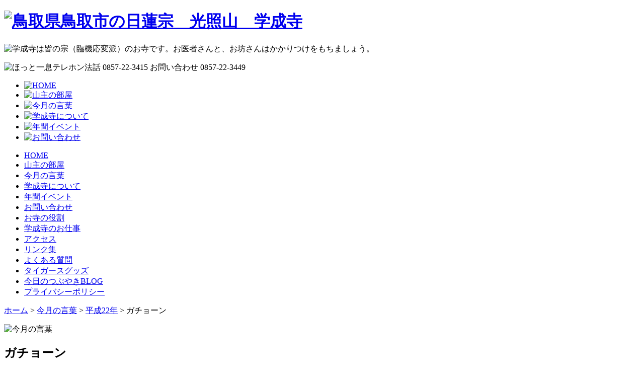

--- FILE ---
content_type: text/html; charset=UTF-8
request_url: https://gakujyouji.com/words/459.html
body_size: 7362
content:
<!DOCTYPE html PUBLIC "-//W3C//DTD XHTML 1.0 Transitional//EN" "http://www.w3.org/TR/xhtml1/DTD/xhtml1-transitional.dtd">
<html xmlns="http://www.w3.org/1999/xhtml" xmlns:og="http://ogp.me/ns#" xmlns:mixi="http://mixi-platform.com/ns#">
<head>
<!-- Google tag (gtag.js) -->
<script async src="https://www.googletagmanager.com/gtag/js?id=G-895EZKHW5P"></script>
<script>
  window.dataLayer = window.dataLayer || [];
  function gtag(){dataLayer.push(arguments);}
  gtag('js', new Date());

  gtag('config', 'G-895EZKHW5P');
</script>
<meta http-equiv="Content-Type" content="text/html; charset=UTF-8" />
<!--[if IE 6]><script src="https://gakujyouji.com/wp/wp-content/themes/gakujyouji_var2/js/DD_belatedPNG.js"></script><script>DD_belatedPNG.fix('img, .png_bg');</script><![endif]-->
<meta name="viewport" content="width=device-width">
<script type="text/javascript" src="https://gakujyouji.com/wp/wp-content/themes/gakujyouji_var2/js/jquery.js"></script>
<script type="text/javascript" src="https://gakujyouji.com/wp/wp-content/themes/gakujyouji_var2/js/yuga.js" charset="utf-8"></script>
<script type="text/javascript" src="https://gakujyouji.com/wp/wp-content/themes/gakujyouji_var2/js/thickbox.js" charset="utf-8"></script>
<script type="text/javascript" src="https://gakujyouji.com/wp/wp-content/themes/gakujyouji_var2/js/fixHeight.js"></script>
<script type="text/javascript" src="https://gakujyouji.com/wp/wp-content/themes/gakujyouji_var2/js/jquery.cookie.js"></script>
<script type="text/javascript" src="https://gakujyouji.com/wp/wp-content/themes/gakujyouji_var2/js/drop.js"></script>
<script type="text/javascript" src="https://gakujyouji.com/wp/wp-content/themes/gakujyouji_var2/js/script.js"></script>
<link rel="profile" href="http://gmpg.org/xfn/11" />
<link rel="stylesheet" type="text/css" media="all" href="https://gakujyouji.com/wp/wp-content/themes/gakujyouji_var2/style.css" />
<link rel="stylesheet" type="text/css" media="all" href="https://gakujyouji.com/wp/wp-content/themes/gakujyouji_var2/css/thickbox.css" />
<link rel="pingback" href="https://gakujyouji.com/wp/xmlrpc.php" />
<link rel='dns-prefetch' href='//s.w.org' />
<link rel="alternate" type="application/rss+xml" title="学成寺 &raquo; フィード" href="https://gakujyouji.com/feed" />
<link rel="alternate" type="application/rss+xml" title="学成寺 &raquo; コメントフィード" href="https://gakujyouji.com/comments/feed" />
<link rel="alternate" type="application/rss+xml" title="学成寺 &raquo; ガチョーン のコメントのフィード" href="https://gakujyouji.com/words/459.html/feed" />
		<script type="text/javascript">
			window._wpemojiSettings = {"baseUrl":"https:\/\/s.w.org\/images\/core\/emoji\/2\/72x72\/","ext":".png","svgUrl":"https:\/\/s.w.org\/images\/core\/emoji\/2\/svg\/","svgExt":".svg","source":{"concatemoji":"https:\/\/gakujyouji.com\/wp\/wp-includes\/js\/wp-emoji-release.min.js?ver=4.6.29"}};
			!function(e,o,t){var a,n,r;function i(e){var t=o.createElement("script");t.src=e,t.type="text/javascript",o.getElementsByTagName("head")[0].appendChild(t)}for(r=Array("simple","flag","unicode8","diversity","unicode9"),t.supports={everything:!0,everythingExceptFlag:!0},n=0;n<r.length;n++)t.supports[r[n]]=function(e){var t,a,n=o.createElement("canvas"),r=n.getContext&&n.getContext("2d"),i=String.fromCharCode;if(!r||!r.fillText)return!1;switch(r.textBaseline="top",r.font="600 32px Arial",e){case"flag":return(r.fillText(i(55356,56806,55356,56826),0,0),n.toDataURL().length<3e3)?!1:(r.clearRect(0,0,n.width,n.height),r.fillText(i(55356,57331,65039,8205,55356,57096),0,0),a=n.toDataURL(),r.clearRect(0,0,n.width,n.height),r.fillText(i(55356,57331,55356,57096),0,0),a!==n.toDataURL());case"diversity":return r.fillText(i(55356,57221),0,0),a=(t=r.getImageData(16,16,1,1).data)[0]+","+t[1]+","+t[2]+","+t[3],r.fillText(i(55356,57221,55356,57343),0,0),a!=(t=r.getImageData(16,16,1,1).data)[0]+","+t[1]+","+t[2]+","+t[3];case"simple":return r.fillText(i(55357,56835),0,0),0!==r.getImageData(16,16,1,1).data[0];case"unicode8":return r.fillText(i(55356,57135),0,0),0!==r.getImageData(16,16,1,1).data[0];case"unicode9":return r.fillText(i(55358,56631),0,0),0!==r.getImageData(16,16,1,1).data[0]}return!1}(r[n]),t.supports.everything=t.supports.everything&&t.supports[r[n]],"flag"!==r[n]&&(t.supports.everythingExceptFlag=t.supports.everythingExceptFlag&&t.supports[r[n]]);t.supports.everythingExceptFlag=t.supports.everythingExceptFlag&&!t.supports.flag,t.DOMReady=!1,t.readyCallback=function(){t.DOMReady=!0},t.supports.everything||(a=function(){t.readyCallback()},o.addEventListener?(o.addEventListener("DOMContentLoaded",a,!1),e.addEventListener("load",a,!1)):(e.attachEvent("onload",a),o.attachEvent("onreadystatechange",function(){"complete"===o.readyState&&t.readyCallback()})),(a=t.source||{}).concatemoji?i(a.concatemoji):a.wpemoji&&a.twemoji&&(i(a.twemoji),i(a.wpemoji)))}(window,document,window._wpemojiSettings);
		</script>
		<style type="text/css">
img.wp-smiley,
img.emoji {
	display: inline !important;
	border: none !important;
	box-shadow: none !important;
	height: 1em !important;
	width: 1em !important;
	margin: 0 .07em !important;
	vertical-align: -0.1em !important;
	background: none !important;
	padding: 0 !important;
}
</style>
<link rel='stylesheet' id='contact-form-7-css'  href='https://gakujyouji.com/wp/wp-content/plugins/contact-form-7/includes/css/styles.css?ver=4.5.1' type='text/css' media='all' />
<link rel='stylesheet' id='duplicate-post-css'  href='https://gakujyouji.com/wp/wp-content/plugins/duplicate-post/duplicate-post.css?ver=4.6.29' type='text/css' media='all' />
<link rel='stylesheet' id='wp-pagenavi-css'  href='https://gakujyouji.com/wp/wp-content/plugins/wp-pagenavi/pagenavi-css.css?ver=2.70' type='text/css' media='all' />
<link rel='stylesheet' id='aec_frontend-css'  href='https://gakujyouji.com/wp/wp-content/plugins/wp-ajax-edit-comments/css/frontend.css?ver=5.0.37' type='text/css' media='all' />
<link rel='stylesheet' id='aec_atd-css'  href='https://gakujyouji.com/wp/wp-content/plugins/wp-ajax-edit-comments/css/atd/atd.css?ver=5.0.37' type='text/css' media='all' />
<link rel='stylesheet' id='colorbox-css'  href='https://gakujyouji.com/wp/wp-content/plugins/wp-ajax-edit-comments/css/colorbox/colorbox.css?ver=5.0.37' type='text/css' media='screen' />
<script type='text/javascript' src='https://gakujyouji.com/wp/wp-includes/js/jquery/jquery.js?ver=1.12.4'></script>
<script type='text/javascript' src='https://gakujyouji.com/wp/wp-includes/js/jquery/jquery-migrate.min.js?ver=1.4.1'></script>
<script type='text/javascript' src='https://gakujyouji.com/wp/wp-content/plugins/wp-ajax-edit-comments/js/jquery.colorbox.min.js?ver=5.0.37'></script>
<link rel='https://api.w.org/' href='https://gakujyouji.com/wp-json/' />
<link rel="EditURI" type="application/rsd+xml" title="RSD" href="https://gakujyouji.com/wp/xmlrpc.php?rsd" />
<link rel="wlwmanifest" type="application/wlwmanifest+xml" href="https://gakujyouji.com/wp/wp-includes/wlwmanifest.xml" /> 
<link rel='prev' title='おわりよければ～' href='https://gakujyouji.com/words/456.html' />
<link rel='next' title='喝だ～！' href='https://gakujyouji.com/words/462.html' />
<meta name="generator" content="WordPress 4.6.29" />
<link rel="canonical" href="https://gakujyouji.com/words/459.html" />
<link rel='shortlink' href='https://gakujyouji.com/?p=459' />
<link rel="alternate" type="application/json+oembed" href="https://gakujyouji.com/wp-json/oembed/1.0/embed?url=https%3A%2F%2Fgakujyouji.com%2Fwords%2F459.html" />
<link rel="alternate" type="text/xml+oembed" href="https://gakujyouji.com/wp-json/oembed/1.0/embed?url=https%3A%2F%2Fgakujyouji.com%2Fwords%2F459.html&#038;format=xml" />
<script type="text/javascript">
var _gaq = _gaq || [];
_gaq.push(['_setAccount', 'UA-20088778-9']);
_gaq.push(['_trackPageview']);
(function() {
var ga = document.createElement('script'); ga.type = 'text/javascript'; ga.async = true;
ga.src = ('https:' == document.location.protocol ? 'https://ssl' : 'http://www') + '.google-analytics.com/ga.js';
var s = document.getElementsByTagName('script')[0]; s.parentNode.insertBefore(ga, s);
})();
</script>
<link rel="alternate" media="handheld" type="text/html" href="https://gakujyouji.com/words/459.html" />
<title>ガチョーン | 学成寺</title>
</head>
<body id="subpage">
<div id="header">
<div id="headerInner">

<h1 id="sitetitle"><a href="https://gakujyouji.com/" title="学成寺" rel="home"><img src="https://gakujyouji.com/wp/wp-content/themes/gakujyouji_var2/img/common/logo.png" alt="鳥取県鳥取市の日蓮宗　光照山　学成寺" width="370" height="80" /></a></h1>

<!-- ハンバーガーメニュー部分 -->
<div class="Toggle">
<span></span>
<span></span>
<span></span>
</div>

<p id="sitedescription"><img src="https://gakujyouji.com/wp/wp-content/themes/gakujyouji_var2/img/common/description.png" alt="学成寺は皆の宗（臨機応変派）のお寺です。お医者さんと、お坊さんはかかりつけをもちましょう。" width="341" height="62" /></p>
<p id="tel"><img src="https://gakujyouji.com/wp/wp-content/themes/gakujyouji_var2/img/common/tel.png" alt="ほっと一息テレホン法話 0857-22-3415 お問い合わせ 0857-22-3449" width="430" height="139" /></p>
</div><!-- /headerInner -->
</div><!-- /header -->

<div id="gnavi">
<div id="gnaviInner">
<ul class="allbtn">
<li><a href="https://gakujyouji.com/"><img src="https://gakujyouji.com/wp/wp-content/themes/gakujyouji_var2/img/gnavi/01.png" alt="HOME" width="145" height="62" /></a></li>
<li><a href="https://gakujyouji.com/room.html"><img src="https://gakujyouji.com/wp/wp-content/themes/gakujyouji_var2/img/gnavi/02.png" alt="山主の部屋" width="145" height="62"/></a></li>
<li><a href="https://gakujyouji.com/words.html"><img src="https://gakujyouji.com/wp/wp-content/themes/gakujyouji_var2/img/gnavi/03.png" alt="今月の言葉" width="145" height="62" /></a></li>
<li><a href="https://gakujyouji.com/about.html"><img src="https://gakujyouji.com/wp/wp-content/themes/gakujyouji_var2/img/gnavi/04.png" alt="学成寺について" width="155" height="62" /></a></li>
<li><a href="https://gakujyouji.com/event.html"><img src="https://gakujyouji.com/wp/wp-content/themes/gakujyouji_var2/img/gnavi/05.png" alt="年間イベント" width="145" height="62" /></a></li>
<li><a href="https://gakujyouji.com/inquiry.html"><img src="https://gakujyouji.com/wp/wp-content/themes/gakujyouji_var2/img/gnavi/06.png" alt="お問い合わせ" width="145" height="62" /></a></li>
</ul>
</div><!-- /gnaviInner -->
</div><!-- /gnavi -->


<div id="sp_gnavi">
<ul>
<li><a href="https://gakujyouji.com/">HOME</a></li>
<li><a href="https://gakujyouji.com/room.html">山主の部屋</a></li>
<li><a href="https://gakujyouji.com/words.html">今月の言葉</a></li>
<li><a href="https://gakujyouji.com/about.html">学成寺について</a></li>
<li><a href="https://gakujyouji.com/event.html">年間イベント</a></li>
<li><a href="https://gakujyouji.com/inquiry.html">お問い合わせ</a></li>
<li><a href="https://gakujyouji.com/yakuwari.html">お寺の役割</a></li>
<li><a href="https://gakujyouji.com/works.html">学成寺のお仕事</a></li>
<li><a href="https://gakujyouji.com/access.html">アクセス</a></li>
<li><a href="https://gakujyouji.com/link.html">リンク集</a></li>
<li><a href="https://gakujyouji.com/faq.html">よくある質問</a></li>
<li><a href="https://gakujyouji.com/goods.html">タイガースグッズ</a></li>
<li><a href="https://gakujyouji.com/blog">今日のつぶやきBLOG</a></li>
<!-- <li><a href="">お知らせ&更新情報一覧</a></li>-->
<li><a href="https://gakujyouji.com/privacy.html">プライバシーポリシー</a></li>
</ul>
</div>



<div id="wrapper">
<div id="wrapperTop">
<div id="breadcrumb">
<p><!-- Breadcrumb NavXT 4.0.1 -->
<a title="Go to ホーム." href="https://gakujyouji.com" class="home">ホーム</a> &gt; <a title="今月の言葉 カテゴリアーカイブへ。" href="https://gakujyouji.com/category/words">今月の言葉</a> &gt; <a title="平成22年 カテゴリアーカイブへ。" href="https://gakujyouji.com/category/words/2010">平成22年</a> &gt; ガチョーン</p>
</div>
</div>
<div id="wrapperInner">



<div id="content">
<div id="contentInner">
<div id="catch">
<img src="https://gakujyouji.com/wp/wp-content/themes/gakujyouji_var2/img/catch/words.png" alt="今月の言葉" width="610" height="50" /></div>
<div id="main">

<div id="post-459" class="blog_section">
<h2 class="blog_title">ガチョーン</h2>
<p class="blog_date"><span>2010年10月01日</span><span class="comments-link"><a href="https://gakujyouji.com/words/459.html#respond">コメントをどうぞ</a></span></p>

<div class="text-center"><img width="200" height="150" src="https://gakujyouji.com/wp/wp-content/uploads/2011/05/Kotoba_2210.jpg" class="attachment-post-thumbnail size-post-thumbnail wp-post-image" alt="Kotoba_2210" /></div>
<div class="entry-content">
<p>平成２２年１０月　「ガチョーン」</p>
<p>『ガチョ～ン』などのギャグでお茶の間に笑いを提供した、トロンボーン奏者・歌手・俳優・コメディアンなど多くの肩書を持つ谷啓さんが亡くなられました。</p>
<p>芸名の谷啓はアメリカの名コメディアンのダニーケイを日本語風にしたものだったそうです。</p>
<p>小松政夫さんや小野やすしさんなど多くの知人が思い出を語られるコメントを聞いていると、優しくて恥ずかしがり屋ながら、ほんとうに人を楽しませる事が好きな人だったという谷さんの人柄がしのばれました。</p>
<p>有名な『ガチョ～ン』のギャグは、大好きだった麻雀をしている時に思いついたもので、麻雀牌をガッと積もってチョンと引くしぐさが元になっていると云う事でしたが、麻雀を通して、思い通りにならない事が多い毎日の中、そんなモヤモヤした気持ちを『ガチョ～ン』と吹き飛ばしてしまおうというような思いがあったのではないかと思います。</p>
<p>そう思うと『ガチョーン』はとても味わい深い言葉のように思えてきます。</p>
<p>思うにならない事の多い毎日かもしれませんが、『ガチョーン』と吹き飛ばし元気に明るく頑張りたいものです。</p>
<p>谷啓さんも、あの世で『ガチョーン』を連発しておられる事でしょう。</p>
</div><!-- /entry-content -->

<div class="local-navigation">
<p class="img-left">&laquo; <a href="https://gakujyouji.com/words/456.html" rel="prev">おわりよければ～</a></p>
<p class="img-right"><a href="https://gakujyouji.com/words/462.html" rel="next">喝だ～！</a> &raquo;</p>
</div>


<div id="comments">





				<div id="respond" class="comment-respond">
			<h3 id="reply-title" class="comment-reply-title">コメントを残す <small><a rel="nofollow" id="cancel-comment-reply-link" href="/words/459.html#respond" style="display:none;">コメントをキャンセル</a></small></h3>				<form action="https://gakujyouji.com/wp/wp-comments-post.php" method="post" id="commentform" class="comment-form">
					<p class="comment-notes"><span id="email-notes">メールアドレスが公開されることはありません。</span> <span class="required">*</span> が付いている欄は必須項目です</p><p class="comment-form-comment"><label for="comment">コメント</label> <textarea id="comment" name="comment" cols="45" rows="8" maxlength="65525" aria-required="true" required="required"></textarea></p><p class="comment-form-author"><label for="author">名前 <span class="required">*</span></label> <input id="author" name="author" type="text" value="" size="30" maxlength="245" aria-required='true' required='required' /></p>
<p class="comment-form-email"><label for="email">メール <span class="required">*</span></label> <input id="email" name="email" type="text" value="" size="30" maxlength="100" aria-describedby="email-notes" aria-required='true' required='required' /></p>
<p class="comment-form-url"><label for="url">サイト</label> <input id="url" name="url" type="text" value="" size="30" maxlength="200" /></p>
<p class="form-submit"><input name="submit" type="submit" id="submit" class="submit" value="コメントを送信" /> <input type='hidden' name='comment_post_ID' value='459' id='comment_post_ID' />
<input type='hidden' name='comment_parent' id='comment_parent' value='0' />
</p><p style="display: none;"><input type="hidden" id="akismet_comment_nonce" name="akismet_comment_nonce" value="fef58d69c9" /></p><p style="display: none;"><input type="hidden" id="ak_js" name="ak_js" value="102"/></p>				</form>
					</div><!-- #respond -->
		</div><!-- #comments -->



</div><!-- #blog_section -->
</div><!-- #main -->
</div><!-- #contentInner -->
</div><!-- #content -->

<div id="sidebar">
<div id="sidebarInner">
<div class="menu_list">
<ul>
<li><a href="https://gakujyouji.com/yakuwari.html"><img src="https://gakujyouji.com/wp/wp-content/themes/gakujyouji_var2/img/utility/yakuwari.png" alt="お寺の役割" width="210" height="50" class="btn" /></a></li>
<li><a href="https://gakujyouji.com/works.html"><img src="https://gakujyouji.com/wp/wp-content/themes/gakujyouji_var2/img/utility/sigoto.png" alt="学成寺のお仕事" width="210" height="50" class="btn" /></a></li>
<li><a href="https://gakujyouji.com/access.html"><img src="https://gakujyouji.com/wp/wp-content/themes/gakujyouji_var2/img/utility/access.png" alt="アクセス" width="210" height="50" class="btn" /></a></li>
</ul>
</div>
<div class="blog_list">
<dl>
<dt><a href="https://gakujyouji.com/blog"><img src="https://gakujyouji.com/wp/wp-content/themes/gakujyouji_var2/img/utility/blog.png" alt="" /></a></dt>
<dd>
<ul>
<li><span>2025年12月02日</span><a href="https://gakujyouji.com/blog/37776.html">12月　2日（火）流行語大賞</a></li>
<li><span>2025年12月01日</span><a href="https://gakujyouji.com/blog/37765.html">12月　1日（月）ヒルゼン高原センター</a></li>
<li><span>2025年11月30日</span><a href="https://gakujyouji.com/blog/37754.html">11月30日（日）ミュゼの会と遊園地</a></li>
<li><span>2025年11月29日</span><a href="https://gakujyouji.com/blog/37750.html">11月29日（土）堀之内ハウジング</a></li>
<li><span>2025年11月28日</span><a href="https://gakujyouji.com/blog/37727.html">11月28日（金）研究発表会</a></li>
</ul>
</dd>
</dl>
<dl>
<dt><img src="https://gakujyouji.com/wp/wp-content/themes/gakujyouji_var2/img/utility/info.png" alt="" /></dt>
<dd>
<ul>
<li><span>2025年04月06日</span><p><a href="https://gakujyouji.com/wp/wp-content/uploads/2025/06/1318f56e1084b6bd45fbd605f939ed92.jpg"><img src="https://gakujyouji.com/wp/wp-content/uploads/2025/06/1318f56e1084b6bd45fbd605f939ed92-300x169.jpg" alt="住職も懲りずに出演しました。" width="300" height="169" class="size-medium wp-image-36449" srcset="https://gakujyouji.com/wp/wp-content/uploads/2025/06/1318f56e1084b6bd45fbd605f939ed92-300x169.jpg 300w, https://gakujyouji.com/wp/wp-content/uploads/2025/06/1318f56e1084b6bd45fbd605f939ed92-768x432.jpg 768w, https://gakujyouji.com/wp/wp-content/uploads/2025/06/1318f56e1084b6bd45fbd605f939ed92-1024x576.jpg 1024w" sizes="(max-width: 300px) 100vw, 300px" /></a><br />
＊コロナ過で中止を余儀なくされていた『花まつりライブ』！　６月１５日（日）午後２時から６年ぶりに開催させて頂きました。プカプカバンドの楽しい演奏。そして最後はお供え物争奪大ジャンケン大会！大盛況のうち無事終了となりました。おいで頂いた方々、お世話になった方々、本当に有難う御座いました。</p>
</li>
</ul>
</dd>
</dl>
</div>


<div class="banner">
<p><a href="https://gakujyouji.com/goods.html"><img src="https://gakujyouji.com/wp/wp-content/themes/gakujyouji_var2/img/utility/goods.png" alt="タイガースグッズ" width="210" height="80" class="btn" /></a></p>
<p><a href="https://gakujyouji.com/faq.html"><img src="https://gakujyouji.com/wp/wp-content/themes/gakujyouji_var2/img/utility/faq.png" alt="よくある質問" width="210" height="80" class="btn" /></a></p>
</div>



</div><!-- /sidebarInner -->
</div><!-- /sidebar -->
<p id="pagetop" ><a href="#header"><img src="https://gakujyouji.com/wp/wp-content/themes/gakujyouji_var2/img/common/pagetop.png" alt="" /></a></p>

</div><!-- /wrapperInner -->
</div><!-- /wrapper -->

<div id="footer">
<div id="footerInner">
<dl>
<dt><img src="https://gakujyouji.com/wp/wp-content/themes/gakujyouji_var2/img/common/sitemap.png" alt="" /></dt>
<dd id="footerlink">
<ul>
<li><a href="https://gakujyouji.com/">HOME</a></li>
<li><a href="https://gakujyouji.com/room.html">山主の部屋</a></li>
<li><a href="https://gakujyouji.com/words.html">今月の言葉</a></li>
<li><a href="https://gakujyouji.com/about.html">学成寺について</a></li>
<li><a href="https://gakujyouji.com/event.html">年間イベント</a></li>
<li><a href="https://gakujyouji.com/inquiry.html">お問い合わせ</a></li>
<li><a href="https://gakujyouji.com/yakuwari.html">お寺の役割</a></li>
<li><a href="https://gakujyouji.com/works.html">学成寺のお仕事</a></li>
<li><a href="https://gakujyouji.com/access.html">アクセス</a></li>
<li><a href="https://gakujyouji.com/faq.html">よくある質問</a></li>
<li><a href="https://gakujyouji.com/goods.html">タイガースグッズ</a></li>
<li><a href="https://gakujyouji.com/blog">今日のつぶやきBLOG</a></li>
<!-- <li><a href="">お知らせ&更新情報一覧</a></li>-->
<li><a href="https://gakujyouji.com/privacy.html">プライバシーポリシー</a></li>
</ul>
</dd>
<dd id="copyright">Copyright &copy; 2011 GAKUJYOUJI All Rights Reserved.</dd>
</dl>
<p id="footer_tel"><img src="https://gakujyouji.com/wp/wp-content/themes/gakujyouji_var2/img/common/footer_tel.png" alt="ほっと一息テレホン法話 0857-22-3415" /></p>
<address>日蓮宗 光照山　学成寺<br />〒680-0812　鳥取市新品治町73<br />TEL:0857-22-3449／FAX:0857-22-3455</address>

</div><!-- /footerInner -->
<div id="copyright_sp">Copyright © 2011 GAKUJYOUJI All Rights Reserved.</div>
</div><!-- /footer -->

<script type='text/javascript' src='https://gakujyouji.com/wp/wp-content/plugins/akismet/_inc/form.js?ver=3.2'></script>
<script type='text/javascript' src='https://gakujyouji.com/wp/wp-includes/js/comment-reply.min.js?ver=4.6.29'></script>
<script type='text/javascript' src='https://gakujyouji.com/wp/wp-content/plugins/contact-form-7/includes/js/jquery.form.min.js?ver=3.51.0-2014.06.20'></script>
<script type='text/javascript'>
/* <![CDATA[ */
var _wpcf7 = {"loaderUrl":"https:\/\/gakujyouji.com\/wp\/wp-content\/plugins\/contact-form-7\/images\/ajax-loader.gif","recaptcha":{"messages":{"empty":"\u3042\u306a\u305f\u304c\u30ed\u30dc\u30c3\u30c8\u3067\u306f\u306a\u3044\u3053\u3068\u3092\u8a3c\u660e\u3057\u3066\u304f\u3060\u3055\u3044\u3002"}},"sending":"\u9001\u4fe1\u4e2d ..."};
/* ]]> */
</script>
<script type='text/javascript' src='https://gakujyouji.com/wp/wp-content/plugins/contact-form-7/includes/js/scripts.js?ver=4.5.1'></script>
<script type='text/javascript'>
/* <![CDATA[ */
var aec_frontend = {"atdlang":"true","atd":"true","expand":"true","url":"https:\/\/gakujyouji.com\/wp\/?aec_page=comment-popup.php","title":"Comment Box"};
var aec_frontend = {"atdlang":"true","atd":"true","expand":"true","url":"https:\/\/gakujyouji.com\/wp\/?aec_page=comment-popup.php","title":"Comment Box"};
/* ]]> */
</script>
<script type='text/javascript' src='https://gakujyouji.com/wp/wp-content/plugins/wp-ajax-edit-comments/js/jquery.atd.textarea.js?ver=5.0.37'></script>
<script type='text/javascript' src='https://gakujyouji.com/wp/wp-content/plugins/wp-ajax-edit-comments/js/frontend.js?ver=5.0.37'></script>
<script type='text/javascript' src='https://gakujyouji.com/wp/wp-includes/js/wp-embed.min.js?ver=4.6.29'></script>
</body>
</html>